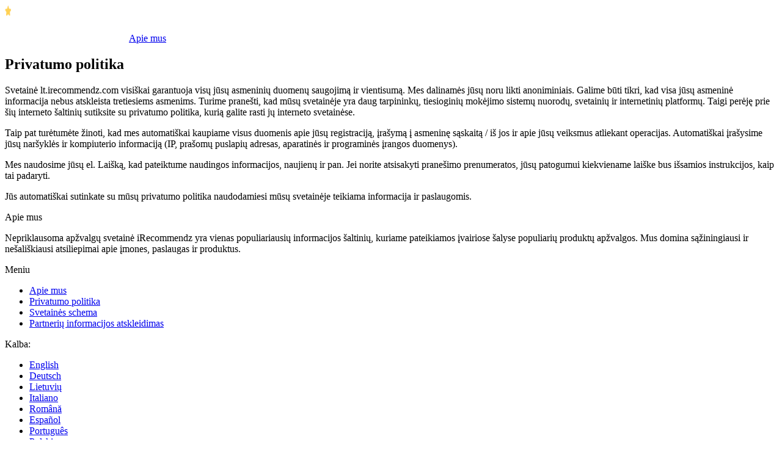

--- FILE ---
content_type: text/html; charset=UTF-8
request_url: https://lt.irecommendz.com/privacy-policy/
body_size: 4673
content:
<!DOCTYPE html>
<html lang="lt-LT">
<head>
  <meta charset="UTF-8">
	<meta name='robots' content='index, follow, max-image-preview:large, max-snippet:-1, max-video-preview:-1' />

	<title>Privatumo politika - iRecommendz</title>
	<link rel="canonical" href="https://lt.irecommendz.com/privacy-policy/" />


<style id='global-styles-inline-css' type='text/css'>
:root{--wp--preset--aspect-ratio--square: 1;--wp--preset--aspect-ratio--4-3: 4/3;--wp--preset--aspect-ratio--3-4: 3/4;--wp--preset--aspect-ratio--3-2: 3/2;--wp--preset--aspect-ratio--2-3: 2/3;--wp--preset--aspect-ratio--16-9: 16/9;--wp--preset--aspect-ratio--9-16: 9/16;--wp--preset--color--black: #000000;--wp--preset--color--cyan-bluish-gray: #abb8c3;--wp--preset--color--white: #ffffff;--wp--preset--color--pale-pink: #f78da7;--wp--preset--color--vivid-red: #cf2e2e;--wp--preset--color--luminous-vivid-orange: #ff6900;--wp--preset--color--luminous-vivid-amber: #fcb900;--wp--preset--color--light-green-cyan: #7bdcb5;--wp--preset--color--vivid-green-cyan: #00d084;--wp--preset--color--pale-cyan-blue: #8ed1fc;--wp--preset--color--vivid-cyan-blue: #0693e3;--wp--preset--color--vivid-purple: #9b51e0;--wp--preset--gradient--vivid-cyan-blue-to-vivid-purple: linear-gradient(135deg,rgba(6,147,227,1) 0%,rgb(155,81,224) 100%);--wp--preset--gradient--light-green-cyan-to-vivid-green-cyan: linear-gradient(135deg,rgb(122,220,180) 0%,rgb(0,208,130) 100%);--wp--preset--gradient--luminous-vivid-amber-to-luminous-vivid-orange: linear-gradient(135deg,rgba(252,185,0,1) 0%,rgba(255,105,0,1) 100%);--wp--preset--gradient--luminous-vivid-orange-to-vivid-red: linear-gradient(135deg,rgba(255,105,0,1) 0%,rgb(207,46,46) 100%);--wp--preset--gradient--very-light-gray-to-cyan-bluish-gray: linear-gradient(135deg,rgb(238,238,238) 0%,rgb(169,184,195) 100%);--wp--preset--gradient--cool-to-warm-spectrum: linear-gradient(135deg,rgb(74,234,220) 0%,rgb(151,120,209) 20%,rgb(207,42,186) 40%,rgb(238,44,130) 60%,rgb(251,105,98) 80%,rgb(254,248,76) 100%);--wp--preset--gradient--blush-light-purple: linear-gradient(135deg,rgb(255,206,236) 0%,rgb(152,150,240) 100%);--wp--preset--gradient--blush-bordeaux: linear-gradient(135deg,rgb(254,205,165) 0%,rgb(254,45,45) 50%,rgb(107,0,62) 100%);--wp--preset--gradient--luminous-dusk: linear-gradient(135deg,rgb(255,203,112) 0%,rgb(199,81,192) 50%,rgb(65,88,208) 100%);--wp--preset--gradient--pale-ocean: linear-gradient(135deg,rgb(255,245,203) 0%,rgb(182,227,212) 50%,rgb(51,167,181) 100%);--wp--preset--gradient--electric-grass: linear-gradient(135deg,rgb(202,248,128) 0%,rgb(113,206,126) 100%);--wp--preset--gradient--midnight: linear-gradient(135deg,rgb(2,3,129) 0%,rgb(40,116,252) 100%);--wp--preset--font-size--small: 13px;--wp--preset--font-size--medium: 20px;--wp--preset--font-size--large: 36px;--wp--preset--font-size--x-large: 42px;--wp--preset--spacing--20: 0.44rem;--wp--preset--spacing--30: 0.67rem;--wp--preset--spacing--40: 1rem;--wp--preset--spacing--50: 1.5rem;--wp--preset--spacing--60: 2.25rem;--wp--preset--spacing--70: 3.38rem;--wp--preset--spacing--80: 5.06rem;--wp--preset--shadow--natural: 6px 6px 9px rgba(0, 0, 0, 0.2);--wp--preset--shadow--deep: 12px 12px 50px rgba(0, 0, 0, 0.4);--wp--preset--shadow--sharp: 6px 6px 0px rgba(0, 0, 0, 0.2);--wp--preset--shadow--outlined: 6px 6px 0px -3px rgba(255, 255, 255, 1), 6px 6px rgba(0, 0, 0, 1);--wp--preset--shadow--crisp: 6px 6px 0px rgba(0, 0, 0, 1);}:where(.is-layout-flex){gap: 0.5em;}:where(.is-layout-grid){gap: 0.5em;}body .is-layout-flex{display: flex;}.is-layout-flex{flex-wrap: wrap;align-items: center;}.is-layout-flex > :is(*, div){margin: 0;}body .is-layout-grid{display: grid;}.is-layout-grid > :is(*, div){margin: 0;}:where(.wp-block-columns.is-layout-flex){gap: 2em;}:where(.wp-block-columns.is-layout-grid){gap: 2em;}:where(.wp-block-post-template.is-layout-flex){gap: 1.25em;}:where(.wp-block-post-template.is-layout-grid){gap: 1.25em;}.has-black-color{color: var(--wp--preset--color--black) !important;}.has-cyan-bluish-gray-color{color: var(--wp--preset--color--cyan-bluish-gray) !important;}.has-white-color{color: var(--wp--preset--color--white) !important;}.has-pale-pink-color{color: var(--wp--preset--color--pale-pink) !important;}.has-vivid-red-color{color: var(--wp--preset--color--vivid-red) !important;}.has-luminous-vivid-orange-color{color: var(--wp--preset--color--luminous-vivid-orange) !important;}.has-luminous-vivid-amber-color{color: var(--wp--preset--color--luminous-vivid-amber) !important;}.has-light-green-cyan-color{color: var(--wp--preset--color--light-green-cyan) !important;}.has-vivid-green-cyan-color{color: var(--wp--preset--color--vivid-green-cyan) !important;}.has-pale-cyan-blue-color{color: var(--wp--preset--color--pale-cyan-blue) !important;}.has-vivid-cyan-blue-color{color: var(--wp--preset--color--vivid-cyan-blue) !important;}.has-vivid-purple-color{color: var(--wp--preset--color--vivid-purple) !important;}.has-black-background-color{background-color: var(--wp--preset--color--black) !important;}.has-cyan-bluish-gray-background-color{background-color: var(--wp--preset--color--cyan-bluish-gray) !important;}.has-white-background-color{background-color: var(--wp--preset--color--white) !important;}.has-pale-pink-background-color{background-color: var(--wp--preset--color--pale-pink) !important;}.has-vivid-red-background-color{background-color: var(--wp--preset--color--vivid-red) !important;}.has-luminous-vivid-orange-background-color{background-color: var(--wp--preset--color--luminous-vivid-orange) !important;}.has-luminous-vivid-amber-background-color{background-color: var(--wp--preset--color--luminous-vivid-amber) !important;}.has-light-green-cyan-background-color{background-color: var(--wp--preset--color--light-green-cyan) !important;}.has-vivid-green-cyan-background-color{background-color: var(--wp--preset--color--vivid-green-cyan) !important;}.has-pale-cyan-blue-background-color{background-color: var(--wp--preset--color--pale-cyan-blue) !important;}.has-vivid-cyan-blue-background-color{background-color: var(--wp--preset--color--vivid-cyan-blue) !important;}.has-vivid-purple-background-color{background-color: var(--wp--preset--color--vivid-purple) !important;}.has-black-border-color{border-color: var(--wp--preset--color--black) !important;}.has-cyan-bluish-gray-border-color{border-color: var(--wp--preset--color--cyan-bluish-gray) !important;}.has-white-border-color{border-color: var(--wp--preset--color--white) !important;}.has-pale-pink-border-color{border-color: var(--wp--preset--color--pale-pink) !important;}.has-vivid-red-border-color{border-color: var(--wp--preset--color--vivid-red) !important;}.has-luminous-vivid-orange-border-color{border-color: var(--wp--preset--color--luminous-vivid-orange) !important;}.has-luminous-vivid-amber-border-color{border-color: var(--wp--preset--color--luminous-vivid-amber) !important;}.has-light-green-cyan-border-color{border-color: var(--wp--preset--color--light-green-cyan) !important;}.has-vivid-green-cyan-border-color{border-color: var(--wp--preset--color--vivid-green-cyan) !important;}.has-pale-cyan-blue-border-color{border-color: var(--wp--preset--color--pale-cyan-blue) !important;}.has-vivid-cyan-blue-border-color{border-color: var(--wp--preset--color--vivid-cyan-blue) !important;}.has-vivid-purple-border-color{border-color: var(--wp--preset--color--vivid-purple) !important;}.has-vivid-cyan-blue-to-vivid-purple-gradient-background{background: var(--wp--preset--gradient--vivid-cyan-blue-to-vivid-purple) !important;}.has-light-green-cyan-to-vivid-green-cyan-gradient-background{background: var(--wp--preset--gradient--light-green-cyan-to-vivid-green-cyan) !important;}.has-luminous-vivid-amber-to-luminous-vivid-orange-gradient-background{background: var(--wp--preset--gradient--luminous-vivid-amber-to-luminous-vivid-orange) !important;}.has-luminous-vivid-orange-to-vivid-red-gradient-background{background: var(--wp--preset--gradient--luminous-vivid-orange-to-vivid-red) !important;}.has-very-light-gray-to-cyan-bluish-gray-gradient-background{background: var(--wp--preset--gradient--very-light-gray-to-cyan-bluish-gray) !important;}.has-cool-to-warm-spectrum-gradient-background{background: var(--wp--preset--gradient--cool-to-warm-spectrum) !important;}.has-blush-light-purple-gradient-background{background: var(--wp--preset--gradient--blush-light-purple) !important;}.has-blush-bordeaux-gradient-background{background: var(--wp--preset--gradient--blush-bordeaux) !important;}.has-luminous-dusk-gradient-background{background: var(--wp--preset--gradient--luminous-dusk) !important;}.has-pale-ocean-gradient-background{background: var(--wp--preset--gradient--pale-ocean) !important;}.has-electric-grass-gradient-background{background: var(--wp--preset--gradient--electric-grass) !important;}.has-midnight-gradient-background{background: var(--wp--preset--gradient--midnight) !important;}.has-small-font-size{font-size: var(--wp--preset--font-size--small) !important;}.has-medium-font-size{font-size: var(--wp--preset--font-size--medium) !important;}.has-large-font-size{font-size: var(--wp--preset--font-size--large) !important;}.has-x-large-font-size{font-size: var(--wp--preset--font-size--x-large) !important;}
:where(.wp-block-post-template.is-layout-flex){gap: 1.25em;}:where(.wp-block-post-template.is-layout-grid){gap: 1.25em;}
:where(.wp-block-columns.is-layout-flex){gap: 2em;}:where(.wp-block-columns.is-layout-grid){gap: 2em;}
:root :where(.wp-block-pullquote){font-size: 1.5em;line-height: 1.6;}
</style>
<link rel='stylesheet' id='child-style-css' href='https://irecommendz.com/wp-content/themes/irecommendz/style.css' type='text/css' media='all' />
<style>
.qtranxs_flag_en {background-image: url(https://irecommendz.com/wp-content/plugins/qtranslate-xt-master/flags/gb.png); background-repeat: no-repeat;}
.qtranxs_flag_de {background-image: url(https://irecommendz.com/wp-content/plugins/qtranslate-xt-master/flags/de.png); background-repeat: no-repeat;}
.qtranxs_flag_lt {background-image: url(https://irecommendz.com/wp-content/plugins/qtranslate-xt-master/flags/lt.png); background-repeat: no-repeat;}
.qtranxs_flag_it {background-image: url(https://irecommendz.com/wp-content/plugins/qtranslate-xt-master/flags/it.png); background-repeat: no-repeat;}
.qtranxs_flag_ro {background-image: url(https://irecommendz.com/wp-content/plugins/qtranslate-xt-master/flags/ro.png); background-repeat: no-repeat;}
.qtranxs_flag_es {background-image: url(https://irecommendz.com/wp-content/plugins/qtranslate-xt-master/flags/es.png); background-repeat: no-repeat;}
.qtranxs_flag_pt {background-image: url(https://irecommendz.com/wp-content/plugins/qtranslate-xt-master/flags/pt.png); background-repeat: no-repeat;}
.qtranxs_flag_pl {background-image: url(https://irecommendz.com/wp-content/plugins/qtranslate-xt-master/flags/pl.png); background-repeat: no-repeat;}
.qtranxs_flag_hr {background-image: url(https://irecommendz.com/wp-content/plugins/qtranslate-xt-master/flags/hr.png); background-repeat: no-repeat;}
.qtranxs_flag_lv {background-image: url(https://irecommendz.com/wp-content/plugins/qtranslate-xt-master/flags/lv.png); background-repeat: no-repeat;}
.qtranxs_flag_cz {background-image: url(https://irecommendz.com/wp-content/plugins/qtranslate-xt-master/flags/cz.png); background-repeat: no-repeat;}
</style>
<link hreflang="en" href="https://irecommendz.com/privacy-policy/" rel="alternate" />
<link hreflang="de" href="https://de.irecommendz.com/privacy-policy/" rel="alternate" />
<link hreflang="lt" href="https://lt.irecommendz.com/privacy-policy/" rel="alternate" />
<link hreflang="it" href="https://it.irecommendz.com/privacy-policy/" rel="alternate" />
<link hreflang="ro" href="https://ro.irecommendz.com/privacy-policy/" rel="alternate" />
<link hreflang="es" href="https://es.irecommendz.com/privacy-policy/" rel="alternate" />
<link hreflang="pt" href="https://pt.irecommendz.com/privacy-policy/" rel="alternate" />
<link hreflang="pl" href="https://pl.irecommendz.com/privacy-policy/" rel="alternate" />
<link hreflang="hr" href="https://hr.irecommendz.com/privacy-policy/" rel="alternate" />
<link hreflang="lv-lv" href="https://lv.irecommendz.com/privacy-policy/" rel="alternate" />
<link hreflang="cs-CZ" href="https://cz.irecommendz.com/privacy-policy/" rel="alternate" />
<link hreflang="x-default" href="https://irecommendz.com/privacy-policy/" rel="alternate" />
<link rel="icon" href="https://irecommendz.com/wp-content/uploads/2017/04/cropped-favicon-50x50.png" sizes="32x32" />
<link rel="icon" href="https://irecommendz.com/wp-content/uploads/2017/04/cropped-favicon.png" sizes="192x192" />
<link rel="apple-touch-icon" href="https://irecommendz.com/wp-content/uploads/2017/04/cropped-favicon.png" />
<meta name="msapplication-TileImage" content="https://irecommendz.com/wp-content/uploads/2017/04/cropped-favicon.png" />
	<meta name="google-site-verification" content="39NSdcy3dpju3H1FrQQLnstWQ-uyo4pCm3I2_CbjI0c" />
	<meta name="msvalidate.01" content="F907D8EDDBB363FBE26A176E26CFEE9C" />
  	<meta name="viewport" content="width=device-width, initial-scale=1">
			<!-- Yandex.Metrika counter -->
			<script type="text/javascript" >
   			(function(m,e,t,r,i,k,a){m[i]=m[i]||function(){(m[i].a=m[i].a||[]).push(arguments)};
   			m[i].l=1*new Date();k=e.createElement(t),a=e.getElementsByTagName(t)[0],k.async=1,k.src=r,a.parentNode.insertBefore(k,a)})
   			(window, document, "script", "https://mc.yandex.ru/metrika/tag.js", "ym");
			ym(44181999, "init", {
        	clickmap:true,
       		trackLinks:true,
        	accurateTrackBounce:true
   			});
			</script>
			<noscript><div><img src="https://mc.yandex.ru/watch/44181999" style="position:absolute; left:-9999px;" alt="" /></div></noscript>
			<!-- /Yandex.Metrika counter --></head>
<body>
    <div id="wrapper">
        <header class="header">
            <div class="cont">
								<a href="https://lt.irecommendz.com" rel="home" class="header__logo"><img src="https://irecommendz.com/wp-content/uploads/2017/04/logo-5.png" alt="iRecommendz" width="200" height="60"></a>
							<a href="https://lt.irecommendz.com/about-us/" class="header__link">Apie mus</a>            </div>
        </header><main class="main cont">
	<section class="new gray-bg">
                <div class="sec-top">
                    <h1 class="title">Privatumo politika</h1>
                    <div class="text"><p>Svetainė lt.irecommendz.com visiškai garantuoja visų jūsų asmeninių duomenų saugojimą ir vientisumą. Mes dalinamės jūsų noru likti anoniminiais. Galime būti tikri, kad visa jūsų asmeninė informacija nebus atskleista tretiesiems asmenims. Turime pranešti, kad mūsų svetainėje yra daug tarpininkų, tiesioginių mokėjimo sistemų nuorodų, svetainių ir internetinių platformų. Taigi perėję prie šių interneto šaltinių sutiksite su privatumo politika, kurią galite rasti jų interneto svetainėse.</p>
<p>Taip pat turėtumėte žinoti, kad mes automatiškai kaupiame visus duomenis apie jūsų registraciją, įrašymą į asmeninę sąskaitą / iš jos ir apie jūsų veiksmus atliekant operacijas. Automatiškai įrašysime jūsų naršyklės ir kompiuterio informaciją (IP, prašomų puslapių adresas, aparatinės ir programinės įrangos duomenys).</p>
<p>Mes naudosime jūsų el. Laišką, kad pateiktume naudingos informacijos, naujienų ir pan. Jei norite atsisakyti pranešimo prenumeratos, jūsų patogumui kiekviename laiške bus išsamios instrukcijos, kaip tai padaryti.</p>
<p>Jūs automatiškai sutinkate su mūsų privatumo politika naudodamiesi mūsų svetainėje teikiama informacija ir paslaugomis.</p>
</div>
                </div>
	</section>
</main>
<footer class="footer">
            <div class="cont">
                <div class="footer__links">
					<div class="col"><span class="title">Apie mus</span>			<div class="textwidget"><p>Nepriklausoma apžvalgų svetainė iRecommendz yra vienas populiariausių informacijos šaltinių, kuriame pateikiamos įvairiose šalyse populiarių produktų apžvalgos. Mus domina sąžiningiausi ir nešališkiausi atsiliepimai apie įmones, paslaugas ir produktus.</p>
</div>
		</div><div class="col"><span class="title">Meniu</span><div class="menu-footer-container"><ul id="menu-footer" class="menu"><li id="menu-item-3169" class="menu-item menu-item-type-post_type menu-item-object-page menu-item-3169"><a href="https://lt.irecommendz.com/about-us/">Apie mus</a></li>
<li id="menu-item-964" class="menu-item menu-item-type-post_type menu-item-object-page current-menu-item page_item page-item-962 current_page_item menu-item-964"><a href="https://lt.irecommendz.com/privacy-policy/" aria-current="page">Privatumo politika</a></li>
<li id="menu-item-1168" class="menu-item menu-item-type-post_type menu-item-object-page menu-item-1168"><a href="https://lt.irecommendz.com/sitemap/">Svetainės schema</a></li>
<li id="menu-item-1171" class="menu-item menu-item-type-post_type menu-item-object-page menu-item-1171"><a href="https://lt.irecommendz.com/affiliate-disclosure/">Partnerių informacijos atskleidimas</a></li>
</ul></div></div><style>
.qtranxs_widget ul { margin: 0; }
.qtranxs_widget ul li
{
display: inline; /* horizontal list, use "list-item" or other appropriate value for vertical list */
list-style-type: none; /* use "initial" or other to enable bullets */
margin: 0 5px 0 0; /* adjust spacing between items */
opacity: 0.5;
-o-transition: 1s ease opacity;
-moz-transition: 1s ease opacity;
-webkit-transition: 1s ease opacity;
transition: 1s ease opacity;
}
/* .qtranxs_widget ul li span { margin: 0 5px 0 0; } */ /* other way to control spacing */
.qtranxs_widget ul li.active { opacity: 0.8; }
.qtranxs_widget ul li:hover { opacity: 1; }
.qtranxs_widget img { box-shadow: none; vertical-align: middle; display: initial; }
.qtranxs_flag { height:12px; width:18px; display:block; }
.qtranxs_flag_and_text { padding-left:20px; }
.qtranxs_flag span { display:none; }
</style>
<div class="col"><span class="title">Kalba:</span>
<ul class="language-chooser language-chooser-text qtranxs_language_chooser" id="qtranslate-2-chooser">
<li class="lang-en"><a href="https://en.irecommendz.com/privacy-policy/" title="English (en)" class="qtranxs_text qtranxs_text_en"><span>English</span></a></li>
<li class="lang-de"><a href="https://de.irecommendz.com/privacy-policy/" title="Deutsch (de)" class="qtranxs_text qtranxs_text_de"><span>Deutsch</span></a></li>
<li class="lang-lt active"><a href="https://lt.irecommendz.com/privacy-policy/" title="Lietuvių (lt)" class="qtranxs_text qtranxs_text_lt"><span>Lietuvių</span></a></li>
<li class="lang-it"><a href="https://it.irecommendz.com/privacy-policy/" title="Italiano (it)" class="qtranxs_text qtranxs_text_it"><span>Italiano</span></a></li>
<li class="lang-ro"><a href="https://ro.irecommendz.com/privacy-policy/" title="Română (ro)" class="qtranxs_text qtranxs_text_ro"><span>Română</span></a></li>
<li class="lang-es"><a href="https://es.irecommendz.com/privacy-policy/" title="Español (es)" class="qtranxs_text qtranxs_text_es"><span>Español</span></a></li>
<li class="lang-pt"><a href="https://pt.irecommendz.com/privacy-policy/" title="Português (pt)" class="qtranxs_text qtranxs_text_pt"><span>Português</span></a></li>
<li class="lang-pl"><a href="https://pl.irecommendz.com/privacy-policy/" title="Polski (pl)" class="qtranxs_text qtranxs_text_pl"><span>Polski</span></a></li>
<li class="lang-hr"><a href="https://hr.irecommendz.com/privacy-policy/" title="Hrvatski (hr)" class="qtranxs_text qtranxs_text_hr"><span>Hrvatski</span></a></li>
<li class="lang-lv"><a href="https://lv.irecommendz.com/privacy-policy/" title="Latvijas (lv)" class="qtranxs_text qtranxs_text_lv"><span>Latvijas</span></a></li>
<li class="lang-cz"><a href="https://cz.irecommendz.com/privacy-policy/" title="český (cz)" class="qtranxs_text qtranxs_text_cz"><span>český</span></a></li>
</ul><div class="qtranxs_widget_end"></div>
</div>                </div>
                <div class="footer__copy">iRecommendz (c) 2018 - 2024</div>
            </div>
        </footer>
    </div>
	</body>
</html>
